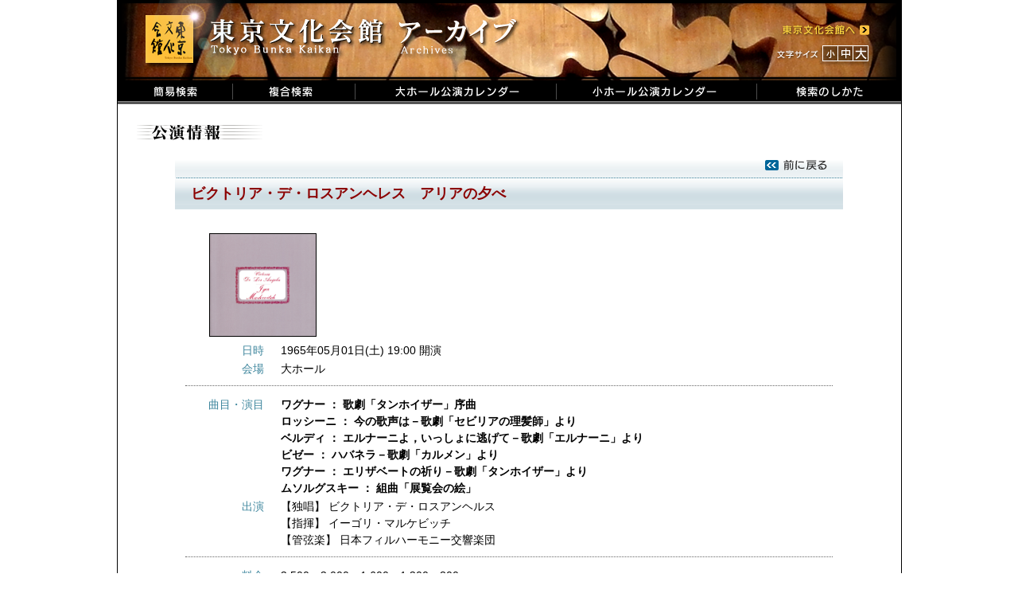

--- FILE ---
content_type: text/html; charset=UTF-8
request_url: https://i.t-bunka.jp/pamphlets/1592
body_size: 8328
content:
<!DOCTYPE html PUBLIC "-//W3C//DTD XHTML 1.0 Transitional//EN"
  "http://www.w3.org/TR/xhtml1/DTD/xhtml1-transitional.dtd">
<html xmlns="http://www.w3.org/1999/xhtml">
<head>
  <meta http-equiv="Content-Type" content="text/html; charset=utf-8" />
  <meta name="copyright" content="東京文化会館" />
  <meta name="keywords" content="東京文化会館,東京文化会館アーカイブ" />
  <meta name="description" content="東京文化会館でこれまでに上演された全公演の概要をデータベース化しました。" />
  <meta name="robots" content="noindex,noarchive,noimageindex" />
  <title>東京文化会館 アーカイブ</title>
  <link href="/favicon.ico" type="image/x-icon" rel="icon" /><link href="/favicon.ico" type="image/x-icon" rel="shortcut icon" />
  <link rel="stylesheet" type="text/css" href="/css/main.css" />
  <script type="text/javascript" src="/js/jquery.min.js"></script>
  <script type="text/javascript" src="/js/jquery.cookie.js"></script>
  <script type="text/javascript" src="/js/main.js"></script>
  <link rel="stylesheet" type="text/css" href="/css/colorbox.css" />
	<script type="text/javascript" src="/js/jquery.colorbox-min.js"></script>
	<script type="text/javascript">
//<![CDATA[

$(document).ready(function(){
  $("a[rel='g1']").colorbox({width:"80%", height:"80%"});
});
//]]>
</script>
	<link rel="stylesheet" type="text/css" href="/css/show1.css" />
  <!-- Global site tag (gtag.js) - Google Analytics -->
  <script async
    src="https://www.googletagmanager.com/gtag/js?id=UA-103079760-2"></script>
  <script>
    //<![CDATA[
    window.dataLayer = window.dataLayer || [];
    function gtag(){dataLayer.push(arguments);}
    gtag('js', new Date());
    
    gtag('config', 'UA-103079760-2');
    //]]>
  </script>
  <!--[if lte IE 6]>  
  <script type="text/javascript" src="/js/DD_belatedPNG_0.0.8a.js"></script>  
  <![endif]-->
</head>
<body id="body">
  <div class="main">
    <!-- タイトル -->
    <div class="header">
      <div class="header_left">
      <ul class="menu">
        <li><a href="/"><img src="/img/jpn/header/title.png" id="logo" alt="東京文化会館" /></a></li>
      </ul>
      </div>
      <div class="header_right">
      <ul class="menu">
        <li><a href="http://www.t-bunka.jp/" target="_blank"><img src="/img/jpn/header/to_bunka.png" id="to_bunka" alt="東京文化会館へ" /></a></li>
      </ul>
      </div>
      <div class="clear"></div>
      <div class="header_right">
        <ul class="menu">
          <li><img src="/img/jpn/header/size_title.png" id="size_title" alt="文字サイズ" /></li>
          <li><a href="#" onclick="return changeFontSize('85%')"><img src="/img/jpn/header/size_s.png" id="size_s" alt="小" /></a></li>
          <li><a href="#" onclick="return changeFontSize('100%')"><img src="/img/jpn/header/size_m.png" id="size_m" alt="中" /></a></li>
          <li><a href="#" onclick="return changeFontSize('128%')"><img src="/img/jpn/header/size_b.png" id="size_b" alt="大" /></a></li>
        </ul>
      </div>
    </div>
    <div class="clear"></div>
      <ul class="menu">
        <li><a href="/"><img src="/img/jpn/header/search.png" alt="簡易検索" /></a></li>
        <li><a href="/detail_search"><img src="/img/jpn/header/detail_search.png" alt="複合検索" /></a></li>
        <li><a href="/calendar/1/2019/03"><img src="/img/jpn/header/calendar_b.png" alt="大ホールカレンダー" /></a></li>
        <li><a href="/calendar/2/2019/03"><img src="/img/jpn/header/calendar_s.png" alt="小ホールカレンダー" /></a></li>
        <li><a href="/how_to_use"><img src="/img/jpn/header/how_to.png" alt="検索のしかた" /></a></li>
      </ul>
    <div class="clear"></div>
    <!-- フラッシュメッセージ -->
        
    <div class="contents">
      <img src="/img/jpn/show/title.gif" alt="公演情報" />
<div class="pamphMain">
    <div id="pamph_title_top" style="background: url(/img/jpn/show/ptitle_top1.png);">
<!--    <p><a href="/calendar/1/1965/05"><img src="/img/jpn/show/back_calendar.png" alt="カレンダーに戻る" /></a></p>-->
<p><a href="javascript:history.back();"><img src="/img/jpn/show/back.png" alt="前のページに戻る" /></a></p>
  </div>
    <div id="pamph_title_bottom" style="background: url(/img/jpn/show/ptitle_bottom1.png);">
    <p>ビクトリア・デ・ロスアンヘレス　アリアの夕べ</p>
  </div>
  
<div class="pamphValue">
<div id="imageinfo"><a href="/img/WebMaster/1965_1/19650501-1_01.jpg" rel="g1"><img src="/img/WebMaster/1965_1/19650501-1_01.jpg" /></a></div>
<dl class="dateInfo"><dt class="items">日時</dt><dd class="details">1965年05月01日(土) 19:00 開演   </dd></dl>
<dl class="dateInfo">
<dt class="items">会場</dt>
<dd class="details">大ホール</dd>
</dl>

<!-- 公演情報 -->
    <hr class="separator" />
  <!-- 曲目・演目 -->
<dl class="eventSongInfo">
            
            <dt class="items">曲目・演目</dt>
    <dd class="details">
      <ul class="ul_perfom">      
                    <li>          <strong class="key">
                              ワグナー            ：          歌劇「タンホイザー」序曲                    </strong>
                                          </li>
                            <li class="margin_top">          <strong class="key">
                              ロッシーニ            ：          今の歌声は－歌劇「セビリアの理髪師」より                    </strong>
                                          </li>
                            <li class="margin_top">          <strong class="key">
                              ベルディ            ：          エルナーニよ，いっしょに逃げて－歌劇「エルナーニ」より                    </strong>
                                          </li>
                            <li class="margin_top">          <strong class="key">
                              ビゼー            ：          ハバネラ－歌劇「カルメン」より                    </strong>
                                          </li>
                            <li class="margin_top">          <strong class="key">
                              ワグナー            ：          エリザベートの祈り－歌劇「タンホイザー」より                    </strong>
                                          </li>
                            <li class="margin_top">          <strong class="key">
                              ムソルグスキー            ：          組曲「展覧会の絵」                    </strong>
                                          </li>
                    </ul>
    </dd>
    </dl>
<!-- 出演者・楽器 -->
<!-- 演奏・合唱 -->
<!-- スタッフ -->

<!-- 共通情報 -->
	<!-- 曲目・演目 -->
<!-- 出演者・楽器 -->
<!-- 演奏・合唱 -->
<dl class="eventInfo">
    <dt class = "items">出演</dt>
    <dd class = "details">
        	                    【独唱】 
    	                <span class="member">ビクトリア・デ・ロスアンヘルス</span>            <br />
        	                    【指揮】 
    	                <span class="member">イーゴリ・マルケビッチ</span>            <br />
        	                    【管弦楽】 
    	                <span class="member">日本フィルハーモニー交響楽団</span>            <br />
            </dd>
</dl>
<!-- スタッフ -->

<!-- 基本情報２ -->
<dl class="basicInfo">
<hr class="separator" />  <dt class="items">料金</dt>
  <dd class="details">2,500　2,000　1,600　1,200　800</dd>
  <dt class="items">主催</dt>
  <dd class="details">大阪国際フェスティバル協会</dd>

</dl>
</div>

<p id="notes">※公演情報は原則として公演プログラムの記載に基づいています。<br />
※特殊な文字は置き換えられる場合があります。</p>

</div>
<p id="link_to_top">
	<img src="/img/jpn/show/to_top.gif" alt="このページTOPへ" /></p>
    </div>
    
    <!-- フッタ -->
    <div class="footer">
      <p class="footer_message">Copyright (c) Tokyo Bunka Kaikan All Rights reserved.</p>
    </div>
    
  </div>
</body>
</html>
